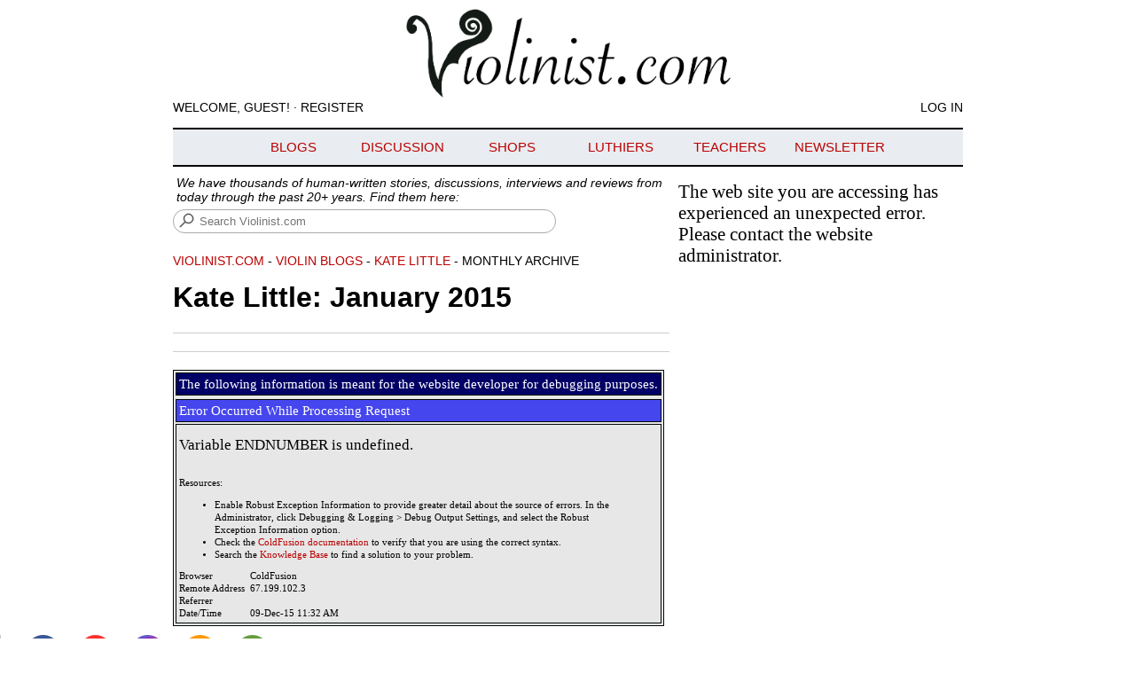

--- FILE ---
content_type: text/html;charset=UTF-8
request_url: https://www.violinist.com/blog/ContraDancer/20151/
body_size: 6171
content:
<!DOCTYPE HTML><html lang="en-us"><head><title>Kate Little Blog Archive for January 2015</title><meta name="robots" content="noindex"><!-- START HEADER -->
<!-- Google tag (gtag.js) -->
<script async src="https://www.googletagmanager.com/gtag/js?id=G-H45H36YKSZ"></script>
<script>
  window.dataLayer = window.dataLayer || [];
  function gtag(){dataLayer.push(arguments);}
  gtag('js', new Date());

  gtag('config', 'G-H45H36YKSZ');
</script>
<meta http-equiv="Content-Type" content="text/html; charset=UTF-8">
<meta property="og:site_name" content="Violinist.com" />
<meta property="fb:admins" content="694111656" />
<meta property="fb:page_id" content="100897636577" />
<meta property="fb:app_id" content="302287411134" />
<meta name="viewport" content="width=device-width, initial-scale=1">
<link rel=alternate type="application/rss+xml" title="RSS" href="https://www.violinist.com/discussion/rss_top.xml" />
<link rel=stylesheet href="/templates/style202508.css" type="text/css" />
	<script src="https://ajax.googleapis.com/ajax/libs/jquery/1.7.2/jquery.min.js"></script>
	<script>
		$(function() {
			var pull 		= $('#pull');
				menu 		= $('nav ul');
				menuHeight	= menu.height();

			$(pull).on('click', function(e) {
				e.preventDefault();
				menu.slideToggle();
			});

			$(window).resize(function(){
        		var w = $(window).width();
        		if(w > 320 && menu.is(':hidden')) {
        			menu.removeAttr('style');
        		}
    		});
		});
	</script>
<style>html{display:none;}</style>
<script>
   if (self == top) {
       document.documentElement.style.display = 'block'; 
   } else {
       top.location = self.location; 
   }
</script>
<script async='async' src='https://www.googletagservices.com/tag/js/gpt.js'></script>
<script>
  var googletag = googletag || {};
  googletag.cmd = googletag.cmd || [];
</script>
<script type='text/javascript'>
  googletag.cmd.push(function() {
    googletag.defineSlot('/55428364/Vcom_Medium_Rectangle', [300, 250], 'div-gpt-ad-1445120298060-0').addService(googletag.pubads());
    googletag.pubads().enableSingleRequest();
    googletag.pubads().collapseEmptyDivs();
    googletag.enableServices();
  });
</script>
<script type='text/javascript'>
  googletag.cmd.push(function() {
    googletag.defineSlot('/55428364/Violinist_Medium_Rectangle_2', [300, 250], 'div-gpt-ad-1445120547957-0').addService(googletag.pubads());
    googletag.pubads().enableSingleRequest();
    googletag.pubads().collapseEmptyDivs();
    googletag.enableServices();
  });
</script>
<script>
  googletag.cmd.push(function() {
    googletag.defineSlot('/55428364/Violinist_Medium_Rectangle_3', [300, 250], 'div-gpt-ad-1548883144385-0').addService(googletag.pubads());
    googletag.pubads().enableSingleRequest();
    googletag.pubads().collapseEmptyDivs();
    googletag.enableServices();
  });
</script>

<script>(function(d, s, id) {
  var js, fjs = d.getElementsByTagName(s)[0];
  if (d.getElementById(id)) return;
  js = d.createElement(s); js.id = id;
  js.src = "//connect.facebook.net/en_US/sdk.js#xfbml=1&version=v2.4&appId=302287411134";
  fjs.parentNode.insertBefore(js, fjs);
}(document, 'script', 'facebook-jssdk'));</script>
</head>
<body>

<div id="wrapper">

<div id="header">
		<a href="/" title="Violinist.com"><img src="/assets/violinist-masthead-2023.png" width=525 height=100 alt="Violinist.com" title="Violinist.com" border=0></a>
		<div class="mastlinks"><div class="leftfront">Welcome, Guest! &middot; <a href="/directory/registration.cfm">Register</a></div><div class="rightfront"><a href="/directory/login.cfm">Log In</a></div></div>
</div>

<nav class="clearfix">
    <ul class="clearfix">
        <li><a href="https://www.violinist.com/blog/">Blogs</a></li>
        <li><a href="https://www.violinist.com/discussion/">Discussion</a></li>
        <li><a href="https://www.violinist.com/blog/laurie/202511/30569/">Shops</a></li>
        <li><a href="https://www.violinist.com/luthiers/">Luthiers</a></li>
        <li><a href="https://www.violinist.com/teachers/">Teachers</a></li>
        <li><a href="https://violinistcommunity.substack.com/">Newsletter</a></li>
    </ul>
    <a href="#" id="pull">Menu</a>
</nav>



<div id="midcol">



			<form action="https://duckduckgo.com" method="get"><div style="font: .9em sans-serif; font-style: italic; margin-bottom: .4em; margin-left: .3em;">We have thousands of human-written stories, discussions, interviews and reviews from today through the past 20+ years. Find them here:</div>
				<div class="search">
					<input type="text" placeholder=" Search Violinist.com" name="q" id="search" class="round"><input type="hidden" name="sites" value="violinist.com" /><input type="hidden" name="k1" value="-1" /><input type="hidden" name="kz" value="-1" /><input type="submit" class="corner" alt="Submit" value="" />
				</div>
			</form>



<!-- END HEADER -->




























<div class="breadcrumb"><a href="http://www.violinist.com/">Violinist.com</a> - <a href="http://www.violinist.com/blog/">Violin Blogs</a> - <a href="http://www.violinist.com/blog/ContraDancer/">Kate Little</a> - Monthly Archive</div>

<h1>Kate Little: January 2015</h1>




	

 



<h3><a href="http://www.violinist.com/blog/ContraDancer/20151/16490/"></a></h3>








<div class="mid1">
<div align="center">
<!-- /55428364/Vcom_Medium_Rectangle -->
<div id='div-gpt-ad-1445120298060-0' style='height:250px; width:300px;'>
<script type='text/javascript'>
googletag.cmd.push(function() { googletag.display('div-gpt-ad-1445120298060-0'); });
</script>
</div>
</div>
</div> 













	
	
	

    
        
            
        
    

	
	
	

    
        
            
        
        

    
	<!-- " ---></TD></TD></TD></TH></TH></TH></TR></TR></TR></TABLE></TABLE></TABLE></A></ABBREV></ACRONYM></ADDRESS></APPLET></AU></B></BANNER></BIG></BLINK></BLOCKQUOTE></BQ></CAPTION></CENTER></CITE></CODE></COMMENT></DEL></DFN></DIR></DIV></DL></EM></FIG></FN></FONT></FORM></FRAME></FRAMESET></H1></H2></H3></H4></H5></H6></HEAD></I></INS></KBD></LISTING></MAP></MARQUEE></MENU></MULTICOL></NOBR></NOFRAMES></NOSCRIPT></NOTE></OL></P></PARAM></PERSON></PLAINTEXT></PRE></Q></S></SAMP></SCRIPT></SELECT></SMALL></STRIKE></STRONG></SUB></SUP></TABLE></TD></TEXTAREA></TH></TITLE></TR></TT></U></UL></VAR></WBR></XMP>

    <font face="arial"></font>

    

    	<html>
    		<head>
    			<title>Error Occurred While Processing Request</title>


    <script language="JavaScript">
    function showHide(targetName) {
        if( document.getElementById ) { // NS6+
            target = document.getElementById(targetName);
        } else if( document.all ) { // IE4+
            target = document.all[targetName];
        }

        if( target ) {
            if( target.style.display == "none" ) {
                target.style.display = "inline";
            } else {
                target.style.display = "none";
            }
        }
    }
    </script>


    	    </head>
    	<body>

    <font style="COLOR: black; FONT: 16pt/18pt verdana">
    	The web site you are accessing has experienced an unexpected error.<br>
		Please contact the website administrator.
		
    </font>
	<br><br>
    <table border="1" cellpadding="3" bordercolor="#000808" bgcolor="#e7e7e7">
    <tr>
        <td bgcolor="#000066">
            <font style="COLOR: white; FONT: 11pt/13pt verdana" color="white">
            The following information is meant for the website developer for debugging purposes. 
            </font>
        </td>
    <tr>
    <tr>
        <td bgcolor="#4646EE">
            <font style="COLOR: white; FONT: 11pt/13pt verdana" color="white">
            Error Occurred While Processing Request
            </font>
        </td>
    </tr>
    <tr>
        <td>
            <font style="COLOR: black; FONT: 8pt/11pt verdana">
    









 
    
    
    
	
		
		
        
		

    

    <table width="500" cellpadding="0" cellspacing="0" border="0">
    <tr>
        <td id="tableProps2" align="left" valign="middle" width="500">
            <h1 id="textSection1" style="COLOR: black; FONT: 13pt/15pt verdana">
            Variable ENDNUMBER is undefined.
            </h1>
        </td>
    </tr>
    <tr>
        <td id="tablePropsWidth" width="400" colspan="2">
            <font style="COLOR: black; FONT: 8pt/11pt verdana">
            
            </font>
        </td>
    </tr>
    <tr>
        <td height>&nbsp;</td>
    </tr>

    






 






     

    

        
    
    <tr>
        <td colspan="2">
            <font style="COLOR: black; FONT: 8pt/11pt verdana">
            Resources:
            <ul>
	    
                 <li>Enable Robust Exception Information to provide greater detail about the source of errors.  In the Administrator, click Debugging & Logging > Debug Output Settings, and select the Robust Exception Information option.</li>
            
            
	<li>Check the <a href='http://www.macromedia.com/go/proddoc_getdoc' target="new">ColdFusion documentation</a> to verify that you are using the correct syntax.</li>
	<li>Search the <a href='http://www.macromedia.com/support/coldfusion/' target="new">Knowledge Base</a> to find a solution to your problem.</li>

            </ul>
            <p>
        </td>
    </tr>
    
    <tr>
        <td colspan="2">
            <table border="0" cellpadding="0" cellspacing="0">
        	<tr>
        	    <td><font style="COLOR: black; FONT: 8pt/11pt verdana">Browser&nbsp;&nbsp;</td>
        		<td><font style="COLOR: black; FONT: 8pt/11pt verdana">ColdFusion</td>
        	</tr>
        	<tr>
        		<td><font style="COLOR: black; FONT: 8pt/11pt verdana">Remote Address&nbsp;&nbsp;</td>
        		<td><font style="COLOR: black; FONT: 8pt/11pt verdana">67.199.102.3</td>
        	</tr>
        	<tr>
        	    <td><font style="COLOR: black; FONT: 8pt/11pt verdana">Referrer&nbsp;&nbsp;</td>
        		<td><font style="COLOR: black; FONT: 8pt/11pt verdana"></td>
        	</tr>
        	<tr>
        	    <td><font style="COLOR: black; FONT: 8pt/11pt verdana">Date/Time&nbsp;&nbsp;</td>
        		<td><font style="COLOR: black; FONT: 8pt/11pt verdana">09-Dec-15 11:32 AM</td>
        	</tr>
            </table>
        </td>
    </tr>
    </table>
    
    
	
    </font>
        </td>
    </tr>
    </table>
    </body></html>

    
    




<!-- START FOOTER -->





</div>

<div id="rightcol">

<a href="http://www.facebook.com/violincommunity"><img src="/assets/HEAD_facebook.png" width=39 height=39 alt="Facebook" title="Facebook" border=0 style="margin-right: 15px;"></a> <a href="https://www.youtube.com/violinist"><img src="/assets/HEAD_youtube.png" width=39 height=39 alt="YouTube" title="YouTube" border=0 style="margin-right: 15px;"></a> <a href="https://www.instagram.com/violinist.com_/"><img src="/assets/instagram.png" width=39 height=39 alt="Instagram" title="Instagram" border=0 style="margin-right: 15px;"></a> <a href="https://www.violinist.com/discussion/rss_top.xml"><img src="/assets/HEAD_rss.png" width=39 height=39 alt="RSS feed" title="RSS feed" border=0 style="margin-right: 15px;"></a> <a href="https://violinistcommunity.substack.com/"><img src="/assets/HEAD_email.png" width=39 height=39 alt="Email" title="Email" border=0></a>

<p><i>Violinist.com <a href="/advertising/">is made possible</a> by...</i></p>


<p align="left"><a href="https://www.sharmusic.com/products/david-burgess-viola-ann-arbor-1978-16-5">Shar Music<br /><img src="/assets/shar202511.png" width=300 height=120 alt="Shar Music logo" border=0></a></p>




<p align="left"><a href="http://www.pirastro-korfkerspring.com/">Pirastro Strings<br /><img src="/assets/pir_202511.jpg" width=300 height=120 alt="Pirastro Strings logo" border=0></a></p>


<p align="left"><a href="https://violin.org/competition/">International Violin Competition of Indianapolis<br /><img src="/assets/ivci202511.jpg" width=300 height=120 alt="International Violin Competition of Indianapolis logo" border=0></a></p>


<p align="left"><a href="https://www.violinist.com/blog/laurie/202511/30569/">Violinist.com Shopping Guide<br /><img src="/assets/BusinessDirectoryPremiumLink.jpg" width=300 height=120 alt="Violinist.com Shopping Guide logo" border=0></a></p>


<p align="left"><a href="https://www.violinist.com/blog/laurie/202512/30594/">Violinist.com Holiday Gift Guide<br /><img src="/assets/HolidayGiftGuidePremiumLink.jpeg" width=300 height=120 alt="Violinist.com Shopping Guide logo" border=0></a></p>


<p align="left"><a href="https://bit.ly/4lC26mN">Larsen Strings<br /><img src="/assets/larsen2025.gif" width=300 height=120 alt="Larsen Strings logo" border=0></a></p>


<p align="left"><a href="https://bit.ly/3YFMs1r">Peter Infeld Strings<br /><img src="/assets/connolly202410.gif" width=300 height=120 alt="Peter Infeld Strings logo" border=0></a></p>


<p align="left"><a href="http://bit.ly/3bRckOk">JR Judd Violins<br /><img src="/assets/judd-2025.jpg" width=300 height=120 alt="JR Judd Violins logo" border=0></a></p>


<p align="left"><a href="http://bit.ly/2GfGv3s">Dimitri Musafia, Master Maker of Violin and Viola Cases<br /><img src="/assets/musafia2022.jpg" width=300 height=120 alt="Dimitri Musafia, Master Maker of Violin and Viola Cases logo" border=0></a></p>



<p><a href="https://www.thomastik-infeld.com/en/products/orchestral-strings/viola/rondo-gold?utm_source=Violinist.com&utm_medium=banner&utm_campaign=RG200&utm_id=RG200">Thomastik-Infeld</a></p>

<p><a href="https://www.ariaacademy.com/">ARIA Academy</a></p>

<p><a href="https://www.soundingpointacademy.com/">Sounding Point Academy</a></p>



<p><a href="https://www.laphil.com/">LA Phil</a></p>

<p><a href="https://bobelock.com/">Bobelock Cases</a></p>

<p><a href="https://fiddlershop.com/">FiddlerShop</a></p>

<p><a href="http://bit.ly/2SgzMfU">Fiddlerman.com</a></p>

<p><a href="https://metzlerviolins.com/">Metzler Violin Shop</a></p>

<p><a href="https://www.bayfinestrings.com/">Bay Fine Strings Violin Shop</a></p>

<p><a href="https://violinlab.com/">Violin Lab</a></p>

<p><a href="https://www.baerenreiter.com/">Barenreiter</a></p>

<p><a href="https://bit.ly/3CBboP2">LA Violin Shop</a></p>

<p><a href="https://www.carriagehouseviolins.com/">Johnson String Instrument/Carriage House Violins</a></p>

<p><a href="https://www.corilon.com/">Corilon Violins</a></p>

<p><a href="https://www.violinist.com/luthiers/nazareth_gevorkian_violins/">Nazareth Gevorkian Violins</a></p>


<p><h3 style="border-top: 2px solid black; border-bottom: 2px solid black; background-color: #e9ecf0; font: bold 16px Arial; text-transform: uppercase; padding: 10px;"><a href="https://violinistcommunity.substack.com/" style="color: #751109; text-align: center; text-decoration: none;">Subscribe</a></h3>

<iframe src="https://violinistcommunity.substack.com/embed" width="300" height="320" style="border:1px solid #EEE; background:white;" frameborder="0" scrolling="no" title="Substack subscription form"></iframe>


<p><h3 style="border-top: 2px solid black; border-bottom: 2px solid black; background-color: #e9ecf0; font: bold 16px Arial; text-transform: uppercase; padding: 10px;"><a href="https://amzn.to/2pOTRdN" style="color: #751109; text-align: center; text-decoration: none;">Laurie's Books</a></h3>

<p style="font-family: georgia, times new roman; font-size: 0.9em;">Discover the best of Violinist.com in these collections of editor Laurie Niles' exclusive interviews.</p>

<p align="center"><a href="https://www.sharmusic.com/Violinist.com-Interviews-Volume-1?quantity=1"><img src="/templates/interviews1.jpg" width=250 height=378 alt="Violinist.com Interviews Volume 1 cover" title="Violinist.com Interviews Volume 1" border=0><br />Violinist.com Interviews Volume 1, with introduction by Hilary Hahn</a></p>

<p align="center"><a href="https://www.sharmusic.com/Violinist.com-Interviews-Volume-1_2?quantity=1"><img src="/templates/interviews2.jpg" width=250 height=378 alt="Violinist.com Interviews Volume 2 cover" title="Violinist.com Interviews Volume 2" border=0><br />Violinist.com Interviews Volume 2, with introduction by Rachel Barton Pine</a></p>


</div>



<div id="footer">

		<div class="cred1">
&copy;Violinist.com &middot; <a href="/about/">About</a> &middot; <a href="/directory/privacy.cfm">Privacy</a> &middot; <a href="mailto:laurieniles@gmail.com">Contact</a> &middot; <a href="/advertising/">Advertise</a>
		</div>

		<div class="cred2">
<a href="http://www.facebook.com/violincommunity"><img src="/assets/HEAD_facebook.png" width=39 height=39 alt="Facebook" title="Facebook" border=0></a> <a href="https://www.youtube.com/violinist"><img src="/assets/HEAD_youtube.png" width=39 height=39 alt="YouTube" title="YouTube" border=0></a> <a href="https://www.instagram.com/violinist.com_/"><img src="/assets/instagram.png" width=39 height=39 alt="Instagram" title="Instagram" border=0></a> <a href="https://www.violinist.com/discussion/rss_top.xml"><img src="/assets/HEAD_rss.png" width=39 height=39 alt="RSS feed" title="RSS feed" border=0></a> <a href="https://violinistcommunity.substack.com/"><img src="/assets/HEAD_email.png" width=39 height=39 alt="Email" title="Email" border=0></a>
		</div>

</div>

</div>

</body>
</html>
<!-- END FOOTER -->

--- FILE ---
content_type: text/html; charset=utf-8
request_url: https://www.google.com/recaptcha/api2/aframe
body_size: 265
content:
<!DOCTYPE HTML><html><head><meta http-equiv="content-type" content="text/html; charset=UTF-8"></head><body><script nonce="w34UiOV4TboSU2rA4ggVlg">/** Anti-fraud and anti-abuse applications only. See google.com/recaptcha */ try{var clients={'sodar':'https://pagead2.googlesyndication.com/pagead/sodar?'};window.addEventListener("message",function(a){try{if(a.source===window.parent){var b=JSON.parse(a.data);var c=clients[b['id']];if(c){var d=document.createElement('img');d.src=c+b['params']+'&rc='+(localStorage.getItem("rc::a")?sessionStorage.getItem("rc::b"):"");window.document.body.appendChild(d);sessionStorage.setItem("rc::e",parseInt(sessionStorage.getItem("rc::e")||0)+1);localStorage.setItem("rc::h",'1768691818438');}}}catch(b){}});window.parent.postMessage("_grecaptcha_ready", "*");}catch(b){}</script></body></html>